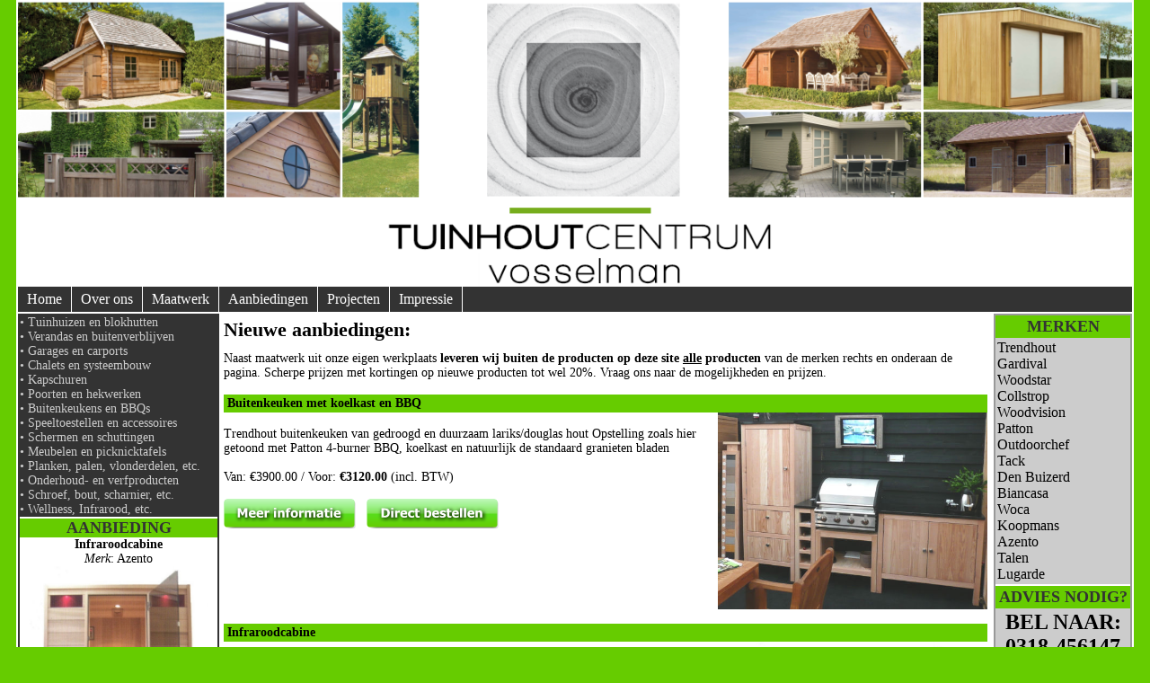

--- FILE ---
content_type: text/html; charset=UTF-8
request_url: http://tuinhoutcentrum.nl/aanbiedingen.php
body_size: 13357
content:
<!DOCTYPE html PUBLIC "-//W3C//DTD XHTML 1.0 Transitional//EN" "http://www.w3.org/TR/xhtml1/DTD/xhtml1-transitional.dtd">
<html xmlns="http://www.w3.org/1999/xhtml">
<head>
<meta http-equiv="Content-Type" content="text/html; charset=utf-8" />
<title>Tuinhoutcentrum Vosselman</title>

<!-- Add jQuery library -->
<script type="text/javascript" src="../lib/jquery-1.9.0.min.js"></script>

<!-- Add fancyBox main JS and CSS files -->
<script type="text/javascript" src="../source/jquery.fancybox.js?v=2.1.4"></script>

<link rel="stylesheet" type="text/css" href="../source/jquery.fancybox.css?v=2.1.4" media="screen" />
<link rel="stylesheet" href="_includes/style.css" type="text/css">
</head>
<body>


<script type="text/javascript">
	$(document).ready(function() {
		$(".fancybox").fancybox();
	});
</script>

<div id="container">
	<div id="header">
		<img src="_images/header_logo.png" />
	</div>
	<div id="navigation">
		<ul>
			<li><a href="index.php">Home</a></li>
			<li><a href="over ons.php">Over ons</a></li>
			<li><a href="maatwerk.php">Maatwerk</a></li>
			<li><a href="aanbiedingen.php">Aanbiedingen</a></li>
			<li><a href="projecten.php">Projecten</a></li>
			<li><a href="impressie.php">Impressie</a></li>
		</ul>
        
	</div>
	<div id="content">

		<div id="links">
        	<div id="categorie">
				<ul>
			<!--					<li><a class="groenlink" href="aanbiedingen.php?cat=Tuinhuizen en blokhutten">&bull; Tuinhuizen en blokhutten</a></li> -->
					<li>&bull; Tuinhuizen en blokhutten<br /></li>
				<!--					<li><a class="groenlink" href="aanbiedingen.php?cat=Verandas en buitenverblijven">&bull; Verandas en buitenverblijven</a></li> -->
					<li>&bull; Verandas en buitenverblijven<br /></li>
				<!--					<li><a class="groenlink" href="aanbiedingen.php?cat=Garages en carports">&bull; Garages en carports</a></li> -->
					<li>&bull; Garages en carports<br /></li>
				<!--					<li><a class="groenlink" href="aanbiedingen.php?cat=Chalets en systeembouw">&bull; Chalets en systeembouw</a></li> -->
					<li>&bull; Chalets en systeembouw<br /></li>
				<!--					<li><a class="groenlink" href="aanbiedingen.php?cat=Kapschuren">&bull; Kapschuren</a></li> -->
					<li>&bull; Kapschuren<br /></li>
				<!--					<li><a class="groenlink" href="aanbiedingen.php?cat=Poorten en hekwerken">&bull; Poorten en hekwerken</a></li> -->
					<li>&bull; Poorten en hekwerken<br /></li>
				<!--					<li><a class="groenlink" href="aanbiedingen.php?cat=Buitenkeukens en BBQs">&bull; Buitenkeukens en BBQs</a></li> -->
					<li>&bull; Buitenkeukens en BBQs<br /></li>
				<!--					<li><a class="groenlink" href="aanbiedingen.php?cat=Speeltoestellen en accessoires">&bull; Speeltoestellen en accessoires</a></li> -->
					<li>&bull; Speeltoestellen en accessoires<br /></li>
				<!--					<li><a class="groenlink" href="aanbiedingen.php?cat=Schermen en schuttingen">&bull; Schermen en schuttingen</a></li> -->
					<li>&bull; Schermen en schuttingen<br /></li>
				<!--					<li><a class="groenlink" href="aanbiedingen.php?cat=Meubelen en picknicktafels">&bull; Meubelen en picknicktafels</a></li> -->
					<li>&bull; Meubelen en picknicktafels<br /></li>
				<!--					<li><a class="groenlink" href="aanbiedingen.php?cat=Planken, palen, vlonderdelen, etc.">&bull; Planken, palen, vlonderdelen, etc.</a></li> -->
					<li>&bull; Planken, palen, vlonderdelen, etc.<br /></li>
				<!--					<li><a class="groenlink" href="aanbiedingen.php?cat=Onderhoud- en verfproducten">&bull; Onderhoud- en verfproducten</a></li> -->
					<li>&bull; Onderhoud- en verfproducten<br /></li>
				<!--					<li><a class="groenlink" href="aanbiedingen.php?cat=Schroef, bout, scharnier, etc.">&bull; Schroef, bout, scharnier, etc.</a></li> -->
					<li>&bull; Schroef, bout, scharnier, etc.<br /></li>
				<!--					<li><a class="groenlink" href="aanbiedingen.php?cat=Wellness, Infrarood, etc.">&bull; Wellness, Infrarood, etc.</a></li> -->
					<li>&bull; Wellness, Infrarood, etc.<br /></li>
				            	</ul>
			</div>
            <table width="100%" cellpadding="0" cellspacing="0" bgcolor="#FFFFFF">
             <tr><td height="2"></td></tr>
            </table>


            <table width="100%" cellpadding="0" cellspacing="0" bgcolor="#66CC00">
            	<tr>
                	<td height="20" align="center">
                    	<span style="color: #333; font-size:18px;"><strong>AANBIEDING</strong></span>
                    </td>
                </tr>
             	<tr>
                	<td bgcolor="#FFFFFF" align="center">
                      	<span style="font-size:14px;"><strong>Infraroodcabine</strong><br />
						<i>Merk</i>: Azento<br />
                      <img src="userfiles/productfotos/4507-1.jpg" width="200" /><br />
                      <strong>Nu: &euro; 3950.00 (incl. BTW)</strong></span>
                    </td>
                </tr>
             </table>
                      
        </div>

<div id="midden">
			
      <table width="100%" height="100%" border="0" cellpadding="0" cellspacing="0">
        <tr>
		  <td width="50%" height="100%" align="left" valign="top">

			  <h2>Nieuwe aanbiedingen:</h2>Naast maatwerk uit onze eigen werkplaats <strong>leveren wij buiten de producten op deze site <u>alle</u> producten</strong> van de merken rechts en onderaan de pagina.  
Scherpe prijzen met kortingen op nieuwe producten tot wel 20%. Vraag ons naar de mogelijkheden en prijzen.
<br><br><table width="100%" border="0" cellspacing="0" cellpadding="0"><tr><td width="100%" height="20" bgcolor="#66CC00"><strong>&nbsp;Buitenkeuken met koelkast en BBQ</strong></td></tr><tr><td><span class="product_titel_text"><a href="product.php?id=4508"><img alt="Klik voor een groter voorbeeld" border="0" src="userfiles/productfotos/4508-1.jpg" width="300" align="right"></a></span><br>Trendhout buitenkeuken van gedroogd en duurzaam lariks/douglas hout
Opstelling zoals hier getoond met Patton 4-burner BBQ, koelkast en natuurlijk de standaard granieten bladen&nbsp;<br><br>Van: &euro;3900.00 / Voor: <strong>&euro;3120.00</strong> (incl. BTW)<br><br><a href="product.php?id=4508"><img src="_images/meerinfo.png" border="0"></a>&nbsp;&nbsp;&nbsp;<a href="bestellen.php?id=4508"><img src="_images/directbestellen.png" border="0"></a></td></tr></table><br><table width="100%" border="0" cellspacing="0" cellpadding="0"><tr><td width="100%" height="20" bgcolor="#66CC00"><strong>&nbsp;Infraroodcabine</strong></td></tr><tr><td><span class="product_titel_text"><a href="product.php?id=4507"><img alt="Klik voor een groter voorbeeld" border="0" src="userfiles/productfotos/4507-1.jpg" width="300" align="right"></a></span><br><em><strong>Super Aanbieding</strong></em> showmodel:
Hoge kwaliteit infraroodcabine uitgevoerd in eerste keus Ceder planken met 3 x Philipsstralers + robaxfilter en 3 x magnesiumoxidestralers
Tevens uitgevoerd met radio/cd speler, buitenverlichting, kleurentherapielamp en ventilatieschuif in dak
Bank en beschermroosters uit splintervrij zacht Aspen hout
<strong><em>Afmeting: </em></strong>145 x 110 x 200 cm (bxdxh)
<strong><em>Prijs: Normaal &euro; 5647,- <font size="3">Nu &euro; 3950,-</font></em></strong><br><br>Van: &euro;5647.00 / Voor: <strong>&euro;3950.00</strong> (incl. BTW)<br><br><a href="product.php?id=4507"><img src="_images/meerinfo.png" border="0"></a>&nbsp;&nbsp;&nbsp;<a href="bestellen.php?id=4507"><img src="_images/directbestellen.png" border="0"></a></td></tr></table><br><table width="100%" border="0" cellspacing="0" cellpadding="0"><tr><td width="100%" height="20" bgcolor="#66CC00"><strong>&nbsp;Ituaba hardhout poort</strong></td></tr><tr><td><span class="product_titel_text"><a href="product.php?id=4509"><img alt="Klik voor een groter voorbeeld" border="0" src="userfiles/productfotos/4509-1.jpg" width="300" align="right"></a></span><br>&nbsp;
Mooie Itauba poort type &quot;DUKE&quot; 120 x 120 cm
incl. hoogwaardig beslag<br><br>Van: &euro;650.00 / Voor: <strong>&euro;550.00</strong> (incl. BTW)<br><br><a href="product.php?id=4509"><img src="_images/meerinfo.png" border="0"></a>&nbsp;&nbsp;&nbsp;<a href="bestellen.php?id=4509"><img src="_images/directbestellen.png" border="0"></a></td></tr></table><br><table width="100%" border="0" cellspacing="0" cellpadding="0"><tr><td width="100%" height="20" bgcolor="#66CC00"><strong>&nbsp;Tuinhuis/berging 200 x 185 + overstek voorkant 41 cm</strong></td></tr><tr><td><span class="product_titel_text"><a href="product.php?id=4625"><img alt="Klik voor een groter voorbeeld" border="0" src="userfiles/productfotos/4625-1.jpg" width="300" align="right"></a></span><br><font size="3"><strong>Tuinhuis/berging 200 x 185 cm + overstek voorkant 41 cm<br />
</strong></font>
<font size="2">In onbehandeld Douglas hout<br />
Wanden rabat op balkenframe <br />
Plat dak met dakisolatie (harde pir alu platen) en EPDM dakbedekking<br />
Deur met RVS klinkset en slot<br />
3 x behandeld met Woca exterior oil grijs en zwart<br />
Incl. houten vloer op vloerbalken<br />
Alles in hele wanden en vloer + dak ook uit een stuk (bouwpakket)<br />
Wandhoogte 207 cm<br />
Wandhoogte + vloer 214 cm<br />
Breedte 200 cm <br />
Diepte 185 cm<br />
Totale hoogte 235 cm<br />
</font><font size="3"></font><br><br>Van: &euro; / Voor: <strong>&euro;2750.00</strong> (incl. BTW)<br><br><a href="product.php?id=4625"><img src="_images/meerinfo.png" border="0"></a>&nbsp;&nbsp;&nbsp;<a href="bestellen.php?id=4625"><img src="_images/directbestellen.png" border="0"></a></td></tr></table><br><table width="100%" border="0" cellspacing="0" cellpadding="0"><tr><td width="100%" height="20" bgcolor="#66CC00"><strong>&nbsp;Tuinhuis/berging Pijnacker 250 x 300 cm</strong></td></tr><tr><td><span class="product_titel_text"><a href="product.php?id=4624"><img alt="Klik voor een groter voorbeeld" border="0" src="userfiles/productfotos/4624-1.jpg" width="300" align="right"></a></span><br><strong><font size="3">Tuinhuis/berging Douglas hout 250 x 300 cm + overstek vooraan +/- 30 cm</font><br />
</strong>
Alles in onbehandeld Douglas hout<br />
Wandplanken rabat 21mm dik op balkenframe<br />
Bouwpakket met volledige wanden<br />
EPDM dakbedekking op vellingplanken 18mm dik<br />
Alu daktrim<br />
Hwa hemelwaterafvoer tot de grond<br />
Hooste wand 220 cm<br />
Totale hoogte +/- 245 cm<br><br>Van: &euro;4100.00 / Voor: <strong>&euro;3399.00</strong> (incl. BTW)<br><br><a href="product.php?id=4624"><img src="_images/meerinfo.png" border="0"></a>&nbsp;&nbsp;&nbsp;<a href="bestellen.php?id=4624"><img src="_images/directbestellen.png" border="0"></a></td></tr></table><br><table width="100%" border="0" cellspacing="0" cellpadding="0"><tr><td width="100%" height="20" bgcolor="#66CC00"><strong>&nbsp;Algemene informatie / merken ...</strong></td></tr></table>	  
        </tr>
      </table>

</div>
        <div id="rechts">
            <table width="100%" cellpadding="0" cellspacing="0" bgcolor="#66CC00">
            	<tr>
                	<td style="height: 20px; padding: 2px;" align="center">
                    	<span style="color: #333; font-size:18px;"><strong>MERKEN</strong></span>
                    </td>
                </tr>
             	<tr>
                	<td style="height: 20px; background-color:#ccc; padding: 2px;">
                    <div id="merken">
                      Trendhout<br />
                      Gardival<br />
                      Woodstar<br />
                      Collstrop<br />
                      Woodvision<br />
                      Patton<br />
                      Outdoorchef<br />
                      Tack<br />
                      Den Buizerd<br />
                      Biancasa<br />
                      Woca<br />
                      Koopmans<br />
                      Azento<br />
                      Talen<br />
                      Lugarde<br />
					</div>                      
                    </td>
                </tr>
             </table>
            <table width="100%" cellpadding="0" cellspacing="0" bgcolor="#FFFFFF">
             <tr><td height="2"></td></tr>
            </table>
            <table width="100%" cellpadding="0" cellspacing="0" bgcolor="#66CC00">
            	<tr>
                	<td style="height: 20px; padding: 2px;" align="center">
                    	<span style="color: #333; font-size:18px;"><strong>ADVIES NODIG?</strong></span>
                    </td>
                </tr>
             	<tr>
                	<td style="height: 20px; background-color:#ccc; padding: 2px;" align="center">
						<span style="font-size:24px"><strong>BEL NAAR:<br />0318-456147</strong></span><br />voor een goed<br />advies op maat                   
                    </td>
                </tr>
             </table>
        </div>

	</div>
	<div id="footer">
    	<table width="100%" cellpadding="0" cellspacing="0">
        	<tr><td style="height:30px; background-color:#333;" align="center">
		Harskamperweg 68 | 3774 JR Kootwijkerbroek | Tel.: 0318-456147 | &copy; Copyright 2013 - <a href="disclaimer.php">Disclaimer</a>
        	</td></tr>
        </table>
	</div>
</div>
</body>
</html>


--- FILE ---
content_type: text/css
request_url: http://tuinhoutcentrum.nl/_includes/style.css
body_size: 2093
content:
@charset "utf-8";
/* CSS Document */

body
{
	background-color:#6C0;
	margin: 0px;
}

#container
{
	margin: 0 auto;
	width: 1244px;
	background:#fff;
}

#header
{
	background:#fff;
	padding: 0px 2px 0px 2px;
}

#header h1 { margin: 0; }

#navigation
{
	float: left;
	width: 1240px;
	margin: 0px 2px 0px 2px;
	background:#333;
	font-family: Calibri, Tahoma;
}

#navigation ul
{
	margin: 0;
	padding: 0;
}

#navigation ul li
{
	list-style-type: none;
	display: inline;
}

#navigation li a
{
	display: block;
	float: left;
	padding: 5px 10px;
	color:#fff;
	text-decoration: none;
	border-right: 1px solid#fff;
}

#navigation li a:hover { background:#6C0; }

#content
{
	clear: left;
	padding: 2px;
}

#content h2
{
	color:#000;
	font-size: 160%;
	margin: 0 0 .5em;
}

#links
{
	width: 220px;
	float:left;
	background-color:#333;
	padding:2px;
	font-family: Calibri, Tahoma;
	font-size:16px;
}

#categorie
{
	font-family: Calibri, Tahoma;
	font-size:14px;
	color:#CCC;
}

#categorie ul
{
	margin: 0;
	padding: 0;
}

#categorie ul li
{
	list-style-type: none;
	display: inline;
}

#categorie li a
{
	display: block;
	float: left;
	padding: 2px 5px 2px 5px;
	color:#fff;
	text-decoration: none;
/*	border-right: 1px solid#fff; */
	width: 246;
}

#categorie li a:hover { background:#6C0; }

#midden
{
	float:left;
	width:850px;
	padding:5px;
	font-family: Calibri, Tahoma;
	font-size:14px;
}

#rechts
{
	width: 150px;
	float:right;
	background-color:#999;
	padding:2px;
	font-family: Calibri, Tahoma;
	font-size:16px;
}

#footer
{
	background:#fff;
	text-align: center;
	padding: 2px;
	height: 1%;
	font-family: Calibri, Tahoma;
	font-size:16px;
	color:#CCC;
	clear: both;
}

#footer a, #footer a:link, #footer a:visited, #footer a:active 
{
	text-decoration: underline;
	color:#6C0;
}

#merken a:link, #merken a:visited, #merken a:active {
	text-decoration: none;
	color:#000;
}

#merken a:hoover {
	text-decoration: underline;
	color:#6C0;
}